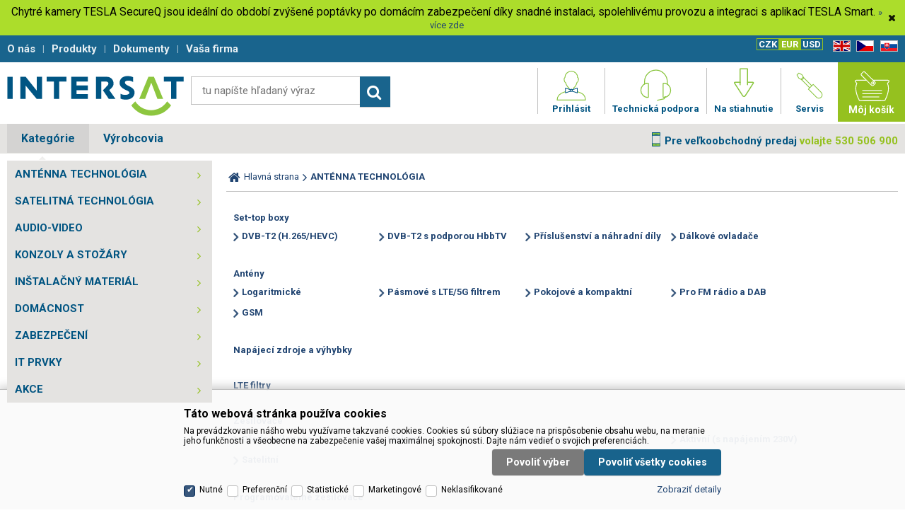

--- FILE ---
content_type: text/html
request_url: https://www.inter-sat.sk/antenna-technologia_c23944.html
body_size: 10696
content:


<!DOCTYPE html>
<html lang="sk">

<head> 
  
  <meta charset="utf-8" />
  <link rel="canonical" href="https://www.inter-sat.sk/antenna-technologia_c23944.html" /><title>ANTÉNNA TECHNOLÓGIA | Satelitní technika - satelitní přijímače a komplety, set top boxy, dvb-t technika :: INTER SAT</title>
<meta name="keywords" content="ANTÉNNA TECHNOLÓGIA," />
<meta name="description" content="ANTÉNNA TECHNOLÓGIA|" />
<meta name="robots" content="index" />
<meta name="googlebot" content="index" />

<link rel="next" href="default.asp?default.asp?cls=spresenttrees&strid=23944&page=2" />
 
  <meta name="viewport" content="width=device-width, initial-scale=1" />
  <meta name="author" content="Cybersoft s.r.o." />
  
  <link rel="shortcut icon" href="img/favicon.ico" />
  
<link rel="stylesheet" href="css/styles.css?ver=0-1-120325" />
<link rel="stylesheet" href="status_css.asp?ver=0-1" />
<link rel="stylesheet" href="css/tesla-popisek.css?v=4" />

  <script type="text/javascript" src="https://ajax.googleapis.com/ajax/libs/jquery/3.3.1/jquery.min.js"></script>
  <script type="text/javascript" src="https://ajax.googleapis.com/ajax/libs/jqueryui/1.12.1/jquery-ui.min.js"></script>
  <script type="text/javascript" src="https://code.jquery.com/jquery-migrate-3.0.0.min.js"></script>  
  <link href="https://fonts.googleapis.com/css?family=Roboto:300,400,500,700&amp;subset=latin-ext" rel="stylesheet"> 
  
<script type="text/javascript" src="js/scripts.js?ver=0-1-154921"></script>
<script type="text/javascript" src="strings_js.asp?lngid=3&amp;ver=0-1"></script>

<script type='text/javascript' src='js/spresenttrees.js?ver=0-1-134313'></script>

    <script>
      window.dataLayer = window.dataLayer || [];
    </script>
  
</head>

<body>
  
    <noscript>
      <iframe src="//www.googletagmanager.com/ns.html?id=GTM-5B82K8HL" height="0" width="0" style="display:none; visibility:hidden;"></iframe>
    </noscript>
  
  
  <div id="maincont" class="spresenttrees sptnavigatorsptnavigator topbar" data-lang="3" data-logged="0" data-cache-spt="1">
          
      <div class="webnews-topbar-out">
                  <div class='webnews-topbar'>
             <div class='text'><p style="text-align:center">Chytré kamery TESLA SecureQ jsou ideální do období zvýšené poptávky po domácím zabezpečení díky snadné instalaci, spolehlivému provozu a integraci s aplikací TESLA Smart.&nbsp;<a href="https://www.inter-sat.cz/default.asp?page=&amp;strid=30887&amp;fulltext=&amp;stiplname=secureq&amp;sticode=&amp;stipartno=&amp;cls=spresenttrees#cls=spresenttrees&amp;strid=30887&amp;stiplname=secureq&amp;" target="_blank">» více zde</a></p>
</div>
             <div class='close'></div>
          </div>

      </div>  
   
    <div id="headercont" class="cont">
      <header>
        <div class="boxcont top">
          <nav>
            <div id="menu-icon">
              <span></span>
              <span></span>
              <span></span>
            </div>
            <ul class="webmenu menuid_1"><li class="act"><a class="" href=""><span>O nás</span></a><ul></ul></li><li class=""><a class="" href=""><span>Produkty</span></a><ul><li><a  href="default.asp?cls=catalog&amp;xsl=xsearch&amp;u_mode=sti&amp;catalog=scategorytype&amp;catalog=scategory&amp;catalog=producttype&amp;catalog=stoitemstatus&amp;catalog=store&amp;catalog=presenttree&amp;strtype=0&amp;strsort=%25&amp;nodocsselect=1">Vyhľadávanie</a></li><li><a  href="default.asp?cls=spresenttrees&amp;strtype=0">Kategórie</a></li><li><a  href="default.asp?cls=spresenttrees&amp;strtype=1">Výrobca</a></li><li><a  href="default.asp?cls=spresenttrees&amp;strtype=1&amp;xsl=xstrdownload">Cenníky</a></li><li><a  href="default.asp?cls=stoitems&catalog=scategory&status=4">Špeciálna ponuka</a></li><li><a  href="default.asp?cls=stoitems&amp;catalog=scategory&amp;status=1">Novinky</a></li><li><a  href="default.asp?cls=stoitems&amp;catalog=scategory&amp;status=2">Výpredaj</a></li><li><a  href="default.asp?cls=stoitems&amp;stifavourites=1">Obľúbené produkty</a></li><li><a  href="default.asp?cls=stiwatchdogs">Nastavené strážne psi</a></li></ul></li><li class=""><a class="" href=""><span>Dokumenty</span></a><ul><li><a  href="default.asp?cls=catalog&amp;xsl=xsearch&amp;u_mode=ord&amp;catalog=scategorysys&amp;catalog=producttype&amp;catalog=stoitemstatus&amp;catalog=area&amp;catalog=ordway">Vyhľadávanie</a></li><li><a  href="default.asp?cls=orderss&amp;invdir=1&amp;catalog=conparameter&amp;catalog=conparrange&amp;ordcfrom=10.01.2026">Objednávky</a></li><li><a  href="default.asp?cls=orditems&amp;stiysitidlistnotin=1&amp;oriordcfrom=10.01.2026">Položky objednávok</a></li><li><a  href="default.asp?cls=orditems&amp;stiysitidlistnotin=1&amp;oriback=1&amp;pagesize=500">Nedodaný tovar</a></li><li><a  href="default.asp?cls=invoices&amp;invdir=1&amp;invcfrom=10.01.2026">Faktúry</a></li><li><a  href="default.asp?cls=invitems&amp;iniinvcfrom=10.01.2026">Položky faktúr</a></li><li><a  href="default.asp?cls=invoices&amp;invdir=1&amp;invvalremain=1&amp;invcfrom=10.01.2026">Pohľadávky</a></li><li><a  href="default.asp?cls=deliveries&amp;delcfrom=10.01.2026">Dodacie listy</a></li><li><a  href="default.asp?cls=expeditions&amp;items=1&amp;expdatefrom=10.01.2026">Expedície</a></li><li><a  href="default.asp?cls=deliveries&amp;xsl=xavz&amp;delid=-1">RMA - Vytvorenie novej reklamácie</a></li><li><a  href="default.asp?cls=warranties&amp;wardatefrom=10.01.2026">Záruky</a></li><li><a  href="default.asp?cls=services">Reklamácie</a></li></ul></li><li class=""><a class="" href=""><span>Vaša firma</span></a><ul><li><a  href="default.asp?cls=company&catalogs=forcontact&catalogs=forcompany">Hlavné údaje</a></li><li><a  href="default.asp?cls=contacts&amp;catalogs=forcontact&amp;concomid=0">Kontakty</a></li><li><a  href="default.asp?cls=company&u_stat=1&catalog=currency&script=visualize">Štatistika</a></li><li><a  href="default.asp?cls=comshiptos">Dodacie adresy</a></li><li><a  href="default.asp?cls=conparsets&amp;catalogs=forcontact">Parametre</a></li></ul></li></ul>
          </nav>
          <div class="boxcont i18n lng">
  <ul class="icons">                              
    <!-- <li><a onclick="setLocalization('setlng', 'lngid', 1)" class="en">EN</a></li>  -->
    <!-- <li><a onclick="setLocalization('setlng', 'lngid', 2)" class="cz">CZ</a></li> -->
    <!-- <li><a onclick="setLocalization('setlng', 'lngid', 3)" class="sk">SK</a></li> -->
    <li><a href="https://www.inter-sat.cz/default.asp?action=setlng&lngid=1" class="en">EN</a></li>
    <li><a href="https://www.inter-sat.cz/default.asp?action=setlng&lngid=2" class="cz">CZ</a></li>
    <li><a href="http://www.inter-sat.sk/default.asp?action=setlng&lngid=3" class="sk">SK</a></li>
    <!-- li><a onclick="setLocalization('setlng', 'lngid', 4)" class="pl">PL</a></li -->
    <!-- li><a onclick="setLocalization('setlng', 'lngid', 5)" class="de">DE</a></li -->
    <!-- li><a onclick="setLocalization('setlng', 'lngid', 6)" class="hu">HU</a></li -->
  </ul>
</div>
<div class="boxcont i18n cur">
  <ul class="text">
    <li><a onclick="setLocalization('setcur', 'curid', 1)" class="cz">CZK</a></li>
    <li><a onclick="setLocalization('setcur', 'curid', 0)" class="eur act">EUR</a></li>
    <li><a onclick="setLocalization('setcur', 'curid', 30)" class="usd">USD</a></li>
  </ul>
</div>
          <div id="logincont" class="boxcont login">
  <div class="hdr btn-icon btn-login"><span>Prihlásenie</span></div>
  <div class="cnt">
    <form action="default.asp" method="post" name="login">
      <input type="hidden" name="cls" value="login" />
      <input type="text" name="~ConLogName" title="Prihlasovacie meno" minlength="2" maxlength="50" onfocus="this.select()" value="" placeholder="Prihlasovacie meno" required/>
      <input type="password" class="pswd" name="~ConLogPswd" title="Heslo" minlength="4" maxlength="32" onfocus="this.select()" value="" placeholder="Heslo" autocomplete="off" required/>
      <button class="btn btn-login submit" type="submit">
        <span>Prihlásiť sa</span>
      </button>
      <ul>
        <li><input type="checkbox" value="1" id="conlogsave" name="conlogsave"><label for="conlogsave">Trvalé prihlásenie</label></li>
        <li><a href="default.asp?cls=catalog&amp;xsl=xcompany&amp;catalogs=forcompany">Registrácia</a></li>
        <li><a href="default.asp?cls=login&amp;newpswd=1">Zabudli ste heslo?</a></li>
      </ul>
    </form>
  </div>     
</div> 
        </div>
        <div id="tree-icon">
          <span></span>
          <span></span>
          <span></span>
        </div>  
        <div class="boxcont logo">
          
            <a href="default.asp" title="Satelitní technika - satelitní přijímače a komplety, set top boxy, dvb-t technika :: INTER SAT">Satelitní technika - satelitní přijímače a komplety, set top boxy, dvb-t technika :: INTER SAT</a>
          
        </div>
        <a id="basketcont" class="boxcont basket" href="nakupni-kosik.html">
  <div class="hdr btn-basket">    
    <span class="basketprice">
      
        Můj košík
          
    </span>
    <div class="count basketcount ds_none">
      0
    </div>
  </div>  
</a>
          <a class="boxcont servis" href="default.asp?inc=inc/servis.html">
            <div class="hdr btn-servis">
              <span>Servis</span>
            </div>
          </a>
        
        <a class="boxcont download" href="https://data.inter-sat.cz" target="_blank">
          <div class="hdr btn-download">
            <span>Na stiahnutie</span>
          </div>
        </a>        
        <a class="boxcont support" href="default.asp?inc=inc/support.html">
          <div class="hdr btn-support">
            <span>Technická podpora</span>
          </div>
        </a>
        <!-- <a class="boxcont facebook-top" href="https:\\facebook.com" target="_blank">
          <div class="hdr btn-facebook-top">
            <span>Facebook</span>
          </div>
        </a> -->
                
          <a class="boxcont user" href="default.asp?cls=login">
            <div class="hdr btn-user-top">
              <span>Prihlásit</span>
            </div>
          </a>
        
        <div class="boxcont search">
          <span class="btn btn-res btn-search">&#160;</span>
          <div class="cnt">
            <form method="get" action="default.asp?">
              <input type="hidden" name="cls" value="stoitems" />
              
                <input type="hidden" name="stifulltext_search" value="and" />
              
              <input id="whisperinput" type="search" name="fulltext" placeholder='tu napíšte hľadaný výraz' autocomplete="off" />
              <button class="btn btn-search" type="submit"><span>Hľadať</span></button>
            </form>
            <div class="boxcont whisper">
              <div id="frqsrchword-box" class="boxcont"></div>  
              <div id="whisper-box" class="boxcont"></div>
            </div>
          </div>
          
            <script type="text/javascript">initWhisper();</script>
          
        </div>
      </header>        
    </div>
    <div id="centercont" class="cont">
      <div class="boxcont tree nav">
        <div class="hdr">
          <ul>
            <li class='act' data-sptree="0">
              Kategórie
            </li>
            <li class='' data-sptree="1">
              Výrobcovia
            </li>
          </ul>
          <div class="velkoobchod">
            <span class="blue">
              Pre veľkoobchodný predaj
            </span>
            <span class="green">
              volajte 530 506 900
            </span>
          </div>
        </div>
      </div>
      <div id="leftcont" class="cont">
        <div class="boxcont tree">
          <div class="hdr ds_none">
            <ul>
              <li class='act' onclick="initSpresentNavigator(0);" data-sptree="0">
                Kategórie
              </li>
              <li class='' onclick="initSpresentNavigator(1);" data-sptree="1">
                Výrobcovia
              </li>
            </ul>
          </div>
          <nav>
            <nav id="sptnav"><ul id="sptid_0" class="spresenttree level3"><li>
<a href="antenna-technologia_c23944.html" title="ANTÉNNA TECHNOLÓGIA" data-strid="23944">ANTÉNNA TECHNOLÓGIA</a></li><li>
<a href="satelitna-technologia_c23879.html" title="SATELITNÁ TECHNOLÓGIA" data-strid="23879">SATELITNÁ TECHNOLÓGIA</a></li><li>
<a href="audio-video_c49373.html" title="AUDIO-VIDEO" data-strid="49373">AUDIO-VIDEO</a></li><li>
<a href="konzoly-a-stozary_c24025.html" title="KONZOLY A STOŽÁRY" data-strid="24025">KONZOLY A STOŽÁRY</a></li><li>
<a href="instalacny-material_c23994.html" title="INŠTALAČNÝ MATERIÁL" data-strid="23994">INŠTALAČNÝ MATERIÁL</a></li><li>
<a href="domacnost_c49412.html" title="DOMÁCNOST" data-strid="49412">DOMÁCNOST</a></li><li>
<a href="zabezpeceni_c49414.html" title="ZABEZPEČENÍ" data-strid="49414">ZABEZPEČENÍ</a></li><li>
<a href="it-prvky_c24045.html" title="IT PRVKY" data-strid="24045">IT PRVKY</a></li><li>
<a href="akce_c49421.html" title="AKCE" data-strid="49421">AKCE</a></li></ul></nav> 
              <script type="text/javascript">initSpresentNavigator(171);</script>       
            
          </nav>
        </div>
             
      </div>
      <a class="artanchor" id="topart">&#160;</a>
      <div id="contentcont" class="cont contentcont spresenttrees wleft">
                <div class="boxcont navbar">
              <ul>
                <li class="hp">
                  <span>&nbsp;</span>
                  <a href="default.asp">Hlavná strana</a>
                </li>
                <li itemscope="itemscope" itemtype="http://data-vocabulary.org/Breadcrumb">
                  <h1>ANTÉNNA TECHNOLÓGIA</h1>
                 </li>
              </ul>
        </div>
<div class="boxcont strlite"><input type="hidden" value="23944" name="tc_code" id="tc_code"/><ul class='level6'><li><!--div class="img"><a href="set-top-boxy_c23945.html"><img src="set-top-boxy_ispt23945.jpg" alt="Set-top boxy"/></a></div--><h2><a href='antenni-technika-set-top-boxy_c23945.html'>Set-top boxy</a></h2><ul class='level9'><li><h3><a href='antenni-technika-set-top-boxy-dvb-t2-h-265-hevc-_c23949.html'>DVB-T2 (H.265/HEVC)</a></h3></li><li><h3><a href='antenni-technika-set-top-boxy-dvb-t2-s-podporou-hbbtv_c47668.html'>DVB-T2 s podporou HbbTV</a></h3></li><li><h3><a href='antenni-technika-set-top-boxy-prislusenstvi-a-nahradni-dily_c47735.html'>Příslušenství a náhradní díly</a></h3></li><li><h3><a href='antenni-technika-set-top-boxy-dalkove-ovladace_c47737.html'>Dálkové ovladače</a></h3></li></ul></li><li><!--div class="img"><a href="anteny_c23950.html"><img src="anteny_ispt23950.jpg" alt="Antény"/></a></div--><h2><a href='antenni-technika-anteny_c23950.html'>Antény</a></h2><ul class='level9'><li><h3><a href='antenni-technika-anteny-logaritmicke_c42226.html'>Logaritmické</a></h3></li><li><h3><a href='antenni-technika-anteny-pasmove-s-lte-5g-filtrem_c42225.html'>Pásmové s LTE/5G filtrem</a></h3></li><li><h3><a href='antenni-technika-anteny-pokojove-a-kompaktni_c23955.html'>Pokojové a kompaktní</a></h3></li><li><h3><a href='antenni-technika-anteny-pro-fm-radio-a-dab_c23954.html'>Pro FM rádio a DAB</a></h3></li><li><h3><a href='antenni-technika-anteny-gsm_c47733.html'>GSM</a></h3></li></ul></li><li><!--div class="img"><a href="napajeci-zdroje-a-vyhybky_c23993.html"><img src="napajeci-zdroje-a-vyhybky_ispt23993.jpg" alt="Napájecí zdroje a výhybky"/></a></div--><h2><a href='antenni-technika-napajeci-zdroje-a-vyhybky_c23993.html'>Napájecí zdroje a výhybky</a></h2></li><li><!--div class="img"><a href="lte-filtry_c23957.html"><img src="lte-filtry_ispt23957.jpg" alt="LTE filtry"/></a></div--><h2><a href='antenni-technika-lte-filtry_c23957.html'>LTE filtry</a></h2></li><li><!--div class="img"><a href="zesilovace_c23977.html"><img src="zesilovace_ispt23977.jpg" alt="Zesilovače"/></a></div--><h2><a href='antenni-technika-zesilovace_c23977.html'>Zesilovače</a></h2><ul class='level9'><li><h3><a href='antenni-technika-zesilovace-predzesilovace_c23978.html'>Předzesilovače</a></h3></li><li><h3><a href='antenni-technika-zesilovace-linkove_c23979.html'>Linkové</a></h3></li><li><h3><a href='antenni-technika-zesilovace-domovni_c23980.html'>Domovní</a></h3></li><li><h3><a href='antenni-technika-zesilovace-aktivni-s-napajenim-230v-_c47919.html'>Aktivní (s napájením 230V)</a></h3></li><li><h3><a href='antenni-technika-zesilovace-satelitni_c47918.html'>Satelitní</a></h3></li></ul></li><li><!--div class="img"><a href="programovatelne-zesilovace_c23981.html"><img src="programovatelne-zesilovace_ispt23981.jpg" alt="Programovatelné zesilovače"/></a></div--><h2><a href='antenni-technika-programovatelne-zesilovace_c23981.html'>Programovatelné zesilovače</a></h2></li><li><!--div class="img"><a href="gsm-zesilovace_c47921.html"><img src="gsm-zesilovace_ispt47921.jpg" alt="GSM zesilovače"/></a></div--><h2><a href='antenni-technika-gsm-zesilovace_c47921.html'>GSM zesilovače</a></h2></li><li><!--div class="img"><a href="modulatory_c49307.html"><img src="modulatory_ispt49307.jpg" alt="Modulátory"/></a></div--><h2><a href='antenni-technika-modulatory_c49307.html'>Modulátory</a></h2></li><li><!--div class="img"><a href="rozbocovace_c49308.html"><img src="rozbocovace_ispt49308.jpg" alt="Rozbočovače"/></a></div--><h2><a href='antenni-technika-rozbocovace_c49308.html'>Rozbočovače</a></h2><ul class='level9'><li><h3><a href='antenni-technika-rozbocovace-satelitni_c49309.html'>Satelitní</a></h3></li><li><h3><a href='antenni-technika-rozbocovace-pozemni_c49310.html'>Pozemní</a></h3></li></ul></li><li><!--div class="img"><a href="slucovace_c23972.html"><img src="slucovace_ispt23972.jpg" alt="Slučovače"/></a></div--><h2><a href='antenni-technika-slucovace_c23972.html'>Slučovače</a></h2><ul class='level9'><li><h3><a href='antenni-technika-slucovace-tv-sat_c23974.html'>TV+SAT</a></h3></li><li><h3><a href='antenni-technika-slucovace-kanalove-_c23973.html'>Kanálové </a></h3></li></ul></li><li><!--div class="img"><a href="odbocovace_c49317.html"><img src="odbocovace_ispt49317.jpg" alt="Odbočovače"/></a></div--><h2><a href='antenni-technika-odbocovace_c49317.html'>Odbočovače</a></h2></li><li><!--div class="img"><a href="utlumove-clanky_c23984.html"><img src="utlumove-clanky_ispt23984.jpg" alt="Útlumové články"/></a></div--><h2><a href='antenni-technika-utlumove-clanky_c23984.html'>Útlumové články</a></h2><ul class='level9'><li><h3><a href='antenni-technika-utlumove-clanky-s-pevnym-utlumem_c23985.html'>S pevným útlumem</a></h3></li></ul></li><li><!--div class="img"><a href="prislusenstvi-pro-prijem_c42491.html"><img src="prislusenstvi-pro-prijem_ispt42491.jpg" alt="Příslušenství pro příjem"/></a></div--><h2><a href='antenni-technika-prislusenstvi-pro-prijem_c42491.html'>Příslušenství pro příjem</a></h2><ul class='level9'><li><h3><a href='antenni-technika-prislusenstvi-pro-prijem-kanalove-propusti_c23958.html'>Kanálové propusti</a></h3></li><li><h3><a href='antenni-technika-prislusenstvi-pro-prijem-pasmove-propusti_c23959.html'>Pásmové propusti</a></h3></li></ul></li><li><!--div class="img"><a href="zasuvky_c49318.html"><img src="zasuvky_ispt49318.jpg" alt="Zásuvky"/></a></div--><h2><a href='antenni-technika-zasuvky_c49318.html'>Zásuvky</a></h2><ul class='level9'><li><h3><a href='antenni-technika-zasuvky-tv-radio_c49319.html'>TV + Radio</a></h3></li><li><h3><a href='antenni-technika-zasuvky-tv-sat_c49322.html'>TV + SAT</a></h3></li><li><h3><a href='antenni-technika-zasuvky-tv-radio-sat_c49325.html'>TV + Radio + SAT</a></h3></li></ul></li><li><!--div class="img"><a href="koaxialni-kabely_c49331.html"><img src="koaxialni-kabely_ispt49331.jpg" alt="Koaxiální kabely"/></a></div--><h2><a href='antenni-technika-koaxialni-kabely_c49331.html'>Koaxiální kabely</a></h2><ul class='level9'><li><h3><a href='antenni-technika-koaxialni-kabely-venkovni_c49332.html'>Venkovní</a></h3></li><li><h3><a href='antenni-technika-koaxialni-kabely-vnitrni_c49335.html'>Vnitřní</a></h3></li><li><h3><a href='antenni-technika-koaxialni-kabely-samozhaseci-bezhalogenni-lszh-_c49338.html'>Samozhášecí, bezhalogenní (LSZH)</a></h3></li><li><h3><a href='antenni-technika-koaxialni-kabely-specialni_c49339.html'>Speciální</a></h3></li><li><h3><a href='antenni-technika-koaxialni-kabely-pruchodky_c49340.html'>Průchodky</a></h3></li></ul></li><li><!--div class="img"><a href="konektory-a-redukce_c49341.html"><img src="konektory-a-redukce_ispt49341.jpg" alt="Konektory a redukce"/></a></div--><h2><a href='antenni-technika-konektory-a-redukce_c49341.html'>Konektory a redukce</a></h2><ul class='level9'><li><h3><a href='antenni-technika-konektory-a-redukce-f-konektory_c49342.html'>F konektory</a></h3></li><li><h3><a href='antenni-technika-konektory-a-redukce-iec-konektory_c49344.html'>IEC konektory</a></h3></li><li><h3><a href='antenni-technika-konektory-a-redukce-redukce_c49346.html'>Redukce</a></h3></li><li><h3><a href='antenni-technika-konektory-a-redukce-spojky_c49347.html'>Spojky</a></h3></li><li><h3><a href='antenni-technika-konektory-a-redukce-lan-konektory_c49348.html'>LAN konektory</a></h3></li><li><h3><a href='antenni-technika-konektory-a-redukce-krytky-konektoru_c49349.html'>Krytky konektoru</a></h3></li></ul></li><li><!--div class="img"><a href="merici-technika_c49350.html"><img src="merici-technika_ispt49350.jpg" alt="Měřící technika"/></a></div--><h2><a href='antenni-technika-merici-technika_c49350.html'>Měřící technika</a></h2><ul class='level9'><li><h3><a href='antenni-technika-merici-technika-jednoduche-vyhledavace_c49351.html'>Jednoduché vyhledávače</a></h3></li><li><h3><a href='antenni-technika-merici-technika-vyhledavace-pozemniho-signalu_c50453.html'>Vyhledávače pozemního signálu</a></h3></li><li><h3><a href='antenni-technika-merici-technika-satelitni-a-combo-vyhledavace_c49352.html'>Satelitní a combo vyhledávače</a></h3></li><li><h3><a href='antenni-technika-merici-technika-prislusenstvi_c49354.html'>Příslušenství</a></h3></li><li><h3><a href='antenni-technika-merici-technika-nahradni-dily_c49355.html'>Náhradní díly</a></h3></li></ul></li><li><!--div class="img"><a href="multiprepinace_c49356.html"><img src="multiprepinace_ispt49356.jpg" alt="Multipřepínače"/></a></div--><h2><a href='antenni-technika-multiprepinace_c49356.html'>Multipřepínače</a></h2><ul class='level9'><li><h3><a href='antenni-technika-multiprepinace-koncove-_c49357.html'>Koncové </a></h3></li><li><h3><a href='antenni-technika-multiprepinace-kaskadove_c49362.html'>Kaskádové</a></h3></li><li><h3><a href='antenni-technika-multiprepinace-prislusenstvi_c49368.html'>Příslušenství</a></h3></li></ul></li><li><!--div class="img"><a href="skupinovy-prijem-sta_c49369.html"><img src="skupinovy-prijem-sta_ispt49369.jpg" alt="Skupinový příjem STA"/></a></div--><h2><a href='antenni-technika-skupinovy-prijem-sta_c49369.html'>Skupinový příjem STA</a></h2><ul class='level9'><li><h3><a href='antenni-technika-skupinovy-prijem-sta-transmodulatory_c49370.html'>Transmodulátory</a></h3></li><li><h3><a href='antenni-technika-skupinovy-prijem-sta-zdroje_c49371.html'>Zdroje</a></h3></li><li><h3><a href='antenni-technika-skupinovy-prijem-sta-prislusenstvi_c49372.html'>Příslušenství</a></h3></li></ul></li></ul></div>
      </div>
      
    </div>
    <div id="footercont" class="cont">
      <footer>
        <div class="boxcont support">
          <div class="cnt">
            <ul>
              <li><h3>Kontaktujte nás</h3></li>
              <li><span class="tel">Tel. 530 506 900</span></li>
              <li> <span class="mail"><a href="mailto:info@inter-sat.cz">info@inter-sat.cz</a></span></li>
              <li><span class="position">INTER-SAT LTD, org. složka <text>| Blučina 704, 664 56 Blučina</text></span></li>
              <!-- <li><a class="fb" href=""><span>Novinky a rady přímo z facebooku</span></a></li> -->
            </ul>            
          </div>
        </div>
        <nav>
          <ul class="webmenu menuid_2"><li class="act"><a class="" href=""><span>O spoločnosti</span></a><ul><li><a  href="default.asp?inc=inc/contacts.html#topart">Kontakty</a></li></ul></li><li class=""><a class="" href=""><span>Ako nakupovať</span></a><ul><li><a  href="/obchodne-podmienky_ma4.html">Obchodné podmienky</a></li><li><a  href="/zasady-ochrany-osobnych-udajov_ma88.html">Zásady ochrany osobných údajov</a></li><li><a  href="/cenik-poplatkov-za-balenie-a-prepravu_ma83.html">Ceník poplatkov za balenie a prepravu</a></li><li><a  href="/zasady-ochrany-osobnych-udajov_ma94.html">Zásady ochrany osobných údajov</a></li><li><a  href="default.asp?show=cookieconsent">Správa cookies</a></li><li><a  href="/reklamacia-servis-a-vratenie_ma84.html">Reklamácia, servis a vrátenie</a></li></ul></li><li class=""><a class="" href=""><span>Prečo nakúpiť u nás?</span></a><ul><li><a  href="default.asp?inc=inc/support.html#topart">Technická podpora</a></li><li><a  href="default.asp?inc=inc/servis.html#topart">Servis a reklamácie</a></li><li><a  href="default.asp?inc=inc/newsletter.html#topart">Novinky do mailu</a></li><li><a  target="_blank"  href="https://data.inter-sat.cz/">Na stiahnutie</a></li></ul></li></ul>
        </nav>
        <ul class="social">
  <li>
    <a class="facebook" href="https://www.facebook.com/INTERSATLTD/" title="facebook" target="_blank"></a>
  </li>
  <li>
    <a class="youtube" href="https://www.youtube.com/channel/UCQVor835-kHsEChqI6hdqww" title="youtube" target="_blank"></a>
  </li>  
  <!-- 
  <li>
    <a class="fa fa-google-plus-square" href="http://www.plus.google.com" title="google+" target="_blank"></a>
  </li>
  <li>
    <a class="fa fa-twitter-square" href="http://www.twitter.com" title="twitter" target="_blank"></a>
  </li>

  <li>
    <a class="instagram" href="http://www.instagram.com" title="instagram" target="_blank"></a>
  </li> 
  <li>
    <a class="koop" href="https://www.koop.cz" title="kooperativa" target="_blank"></a>
  </li>
  <li>
    <a class="heureka" href="https://www.heureka.cz" title="heureka" target="_blank"></a>
  </li>
  -->
</ul>        
        <div class="boxcont footerinfo">
          <div class="cnt">
            <div class="company"><a href="default.asp?show=wm&wmpart=article&wmaid=3">Satelitní technika - satelitní přijímače a komplety, set top boxy, dvb-t technika :: INTER SAT</a></div>
              
            <div class="copyright">&copy;
              2026 <a href="http://www.cybersoft.cz" title="www.cybersoft.cz">CyberSoft s.r.o.</a></div>
          </div>
                   
        </div>
      </footer>
    </div>
    
      <!--googleoff: index-->
      <div id="cookieConsent" class="cont cookie">
        <div class="boxcont">
          <div class="hdr"><p>Táto webová stránka používa cookies</p></div>
          <div class="cnt">
            <p>Na prevádzkovanie nášho webu využívame takzvané cookies. Cookies sú súbory slúžiace na prispôsobenie obsahu webu, na meranie jeho funkčnosti a všeobecne na zabezpečenie vašej maximálnej spokojnosti. Dajte nám vedieť o svojich preferenciách.</p>
            <div class="buttons">
              <button class="btn btn-big btn-inv allow-necessary" onclick="setCookieConsent(0, 0);">
                <span>Iba nutné cookies</span>
              </button>
              <button class="btn btn-big btn-inv allow-selection" onclick="setCookieConsent(1, 0);">
                <span>Povoliť výber</span>
              </button>
              <button class="btn btn-big allow-all" onclick="setCookieConsent(2, 0);">
                <span>Povoliť všetky cookies</span>
              </button>
            </div>
          </div>
          <div class="ftr">
            <div class="options">
              <input class='cookie' id='cookie-n' checked='checked' type='checkbox' name='gdpgddid' value='5' data-alert='Nutné - nelze zrušit výběr. Nutné cookies pomáhají, aby byla webová stránka použitelná tak, že umožní základní funkce jako navigace stránky a přístup k zabezpečeným sekcím webové stránky. Webová stránka nemůže správně fungovat bez těchto cookies.'><label for='cookie-n'>Nutné</label><input class='cookie' id='cookie-p'  type='checkbox' name='gdpgddid' value='6' data-alert='Preferenční cookies umožňují, aby si webová stránka zapamatovala informace, které mění, jak se webová stránka chová nebo jak vypadá. Je to například preferovaný jazyk nebo region, kde se nacházíte.'><label for='cookie-p'>Preferenční</label><input class='cookie' id='cookie-s'  type='checkbox' name='gdpgddid' value='7' data-alert='Statistické cookies pomáhají majitelům webových stránek, aby porozuměli, jak návštěvníci používají webové stránky. Anonymně sbírají a sdělují informace.'><label for='cookie-s'>Statistické</label><input class='cookie' id='cookie-m'  type='checkbox' name='gdpgddid' value='8' data-alert='Marketingové cookies jsou používány pro sledování návštěvníků na webových stránkách. Záměrem je zobrazit reklamu, která je relevantní a zajímavá pro jednotlivého uživatele a tímto hodnotnější pro vydavatele a inzerenty třetích stran.'><label for='cookie-m'>Marketingové</label><input class='cookie' id='cookie-u'  type='checkbox' name='gdpgddid' value='9' data-alert='Neklasifikované cookies jsou cookies, které máme v procesu klasifikování společně s poskytovateli jednotlivých cookies.'><label for='cookie-u'>Neklasifikované</label>
            </div>
            <a class="modal link" href="default_jx.asp?show=cookieinfo" data-class="cookieinfo">Zobraziť detaily</a>
          </div>
        </div>
      </div>
      <!--googleon: index-->
    
    <div class="shadowbox"></div>
    <div class="popupshadowbox" onclick="javascript:closePopup($('#popupcont1.popupcont.xmas'));$('.popupshadowbox').removeClass('show');setCookie('xmascont2018', 1, 1);"></div>
  </div>
  
    <script type="text/javascript">loadSpresentSubTree("tc_code");</script>
    
	<!-- start microdata website -->
  <script type="application/ld+json">
		{
		  "@context": "http://schema.org",
		  "@type": "WebSite",
		  "name": "Satelitní technika - satelitní přijímače a komplety, set top boxy, dvb-t technika :: INTER SAT",
		  "url": "https://www.inter-sat.sk/",
		  "potentialAction": {
		    "@type": "SearchAction",
		    "target": "https://www.inter-sat.sk/search?q={search_term_string}",
		    "query-input": "required name=search_term_string"
		  }
		}
	</script>
	<!-- end microdata website -->

  
    <script>
      (function(w,d,s,l,i){w[l]=w[l]||[];w[l].push({'gtm.start':new Date().getTime(),event:'gtm.js'});var f=d.getElementsByTagName(s)[0],j=d.createElement(s),dl=l!='dataLayer'?'&l='+l:'';j.async=true;j.src='//www.googletagmanager.com/gtm.js?id='+i+dl;f.parentNode.insertBefore(j,f);})(window,document,'script','dataLayer','GTM-5B82K8HL');
    </script>
    <script>
      /*window.dataLayer = window.dataLayer || [];*/
      function gtag(){dataLayer.push(arguments);}
      
        gtag('consent', 'default', {'ad_storage': 'denied', 'analytics_storage': 'denied', 'wait_for_update': 2000});
      
      consentGrantedGMT('', 1);
    </script>

    <script type="text/javascript">
      dataLayer.push({                                 
        
        'customer_email' :''
        
      });
    </script>
 
  

</body>

</html>


--- FILE ---
content_type: text/html; charset=utf-8
request_url: https://www.inter-sat.sk/spresentsubtree.asp?strid=23944
body_size: 1007
content:
<ul id='sptid_23944' class='spresenttree'><li id='sptsubid_23945' class='plus' data-strid='23945'><span></span><a href='antenna-technologia-set-top-boxy_c23945.html'  title='Set-top boxy' >Set-top boxy</a></li><li id='sptsubid_23950' class='plus' data-strid='23950'><span></span><a href='antenna-technologia-anteny_c23950.html'  title='Antény' >Antény</a></li><li id='sptsubid_23993' class='not' data-strid='23993'><span></span><a href='antenna-technologia-napajeci-zdroje-a-vyhybky_c23993.html'  title='Napájecí zdroje a výhybky' >Napájecí zdroje a výhybky</a></li><li id='sptsubid_23957' class='not' data-strid='23957'><span></span><a href='antenna-technologia-lte-filtry_c23957.html'  title='LTE filtry' >LTE filtry</a></li><li id='sptsubid_23977' class='plus' data-strid='23977'><span></span><a href='antenna-technologia-zesilovace_c23977.html'  title='Zesilovače' >Zesilovače</a></li><li id='sptsubid_23981' class='not' data-strid='23981'><span></span><a href='antenna-technologia-programovatelne-zesilovace_c23981.html'  title='Programovatelné zesilovače' >Programovatelné zesilovače</a></li><li id='sptsubid_47921' class='not' data-strid='47921'><span></span><a href='antenna-technologia-gsm-zesilovace_c47921.html'  title='GSM zesilovače' >GSM zesilovače</a></li><li id='sptsubid_49307' class='not' data-strid='49307'><span></span><a href='antenna-technologia-modulatory_c49307.html'  title='Modulátory' >Modulátory</a></li><li id='sptsubid_49308' class='plus' data-strid='49308'><span></span><a href='antenna-technologia-rozbocovace_c49308.html'  title='Rozbočovače' >Rozbočovače</a></li><li id='sptsubid_23972' class='plus' data-strid='23972'><span></span><a href='antenna-technologia-slucovace_c23972.html'  title='Slučovače' >Slučovače</a></li><li id='sptsubid_49317' class='not' data-strid='49317'><span></span><a href='antenna-technologia-odbocovace_c49317.html'  title='Odbočovače' >Odbočovače</a></li><li id='sptsubid_23984' class='plus' data-strid='23984'><span></span><a href='antenna-technologia-utlumove-clanky_c23984.html'  title='Útlumové články' >Útlumové články</a></li><li id='sptsubid_42491' class='plus' data-strid='42491'><span></span><a href='antenna-technologia-prislusenstvi-pro-prijem_c42491.html'  title='Příslušenství pro příjem' >Příslušenství pro příjem</a></li><li id='sptsubid_49318' class='plus' data-strid='49318'><span></span><a href='antenna-technologia-zasuvky_c49318.html'  title='Zásuvky' >Zásuvky</a></li><li id='sptsubid_49331' class='plus' data-strid='49331'><span></span><a href='antenna-technologia-koaxialni-kabely_c49331.html'  title='Koaxiální kabely' >Koaxiální kabely</a></li><li id='sptsubid_49341' class='plus' data-strid='49341'><span></span><a href='antenna-technologia-konektory-a-redukce_c49341.html'  title='Konektory a redukce' >Konektory a redukce</a></li><li id='sptsubid_49350' class='plus' data-strid='49350'><span></span><a href='antenna-technologia-merici-technika_c49350.html'  title='Měřící technika' >Měřící technika</a></li><li id='sptsubid_49356' class='plus' data-strid='49356'><span></span><a href='antenna-technologia-multiprepinace_c49356.html'  title='Multipřepínače' >Multipřepínače</a></li><li id='sptsubid_49369' class='plus' data-strid='49369'><span></span><a href='antenna-technologia-skupinovy-prijem-sta_c49369.html'  title='Skupinový příjem STA' >Skupinový příjem STA</a></li></ul>

--- FILE ---
content_type: text/css
request_url: https://www.inter-sat.sk/status_css.asp?ver=0-1
body_size: 284
content:
.sts0 {background-color:#000000;}
.sts4 {background-color:#FF0000;}
.sts27 {background-color:#000000;}
.sts2 {background-color:#804000;}
.sts26 {background-color:#814000;}
.sts21 {background-color:#FF00FF;}
.sts14 {background-color:#8000FF;}
.sts10 {background-color:#C0C0C0;}
.sts1 {background-color:#0080FF;}
.sts13 {background-color:#800040;}
.sts24 {background-color:#00803E;}
.sts11 {background-color:#5EBDD9;}
.sts8 {background-color:#00E639;}
.sts25 {background-color:#00803F;}
.sts29 {background-color:#000000;}
.sts23 {background-color:#008040;}
.sts18 {background-color:#FFFFFF;}
.sts7 {background-color:#FF80FF;}


--- FILE ---
content_type: image/svg+xml
request_url: https://www.inter-sat.sk/img/isat-ico-user.svg
body_size: 1732
content:
<?xml version="1.0" encoding="utf-8"?>
<!-- Generator: Adobe Illustrator 16.0.0, SVG Export Plug-In . SVG Version: 6.00 Build 0)  -->
<!DOCTYPE svg PUBLIC "-//W3C//DTD SVG 1.1//EN" "http://www.w3.org/Graphics/SVG/1.1/DTD/svg11.dtd">
<svg version="1.1" id="Layer_1" xmlns="http://www.w3.org/2000/svg" xmlns:xlink="http://www.w3.org/1999/xlink" x="0px" y="0px"
	 width="85.04px" height="85.04px" viewBox="0 0 85.04 85.04" enable-background="new 0 0 85.04 85.04" xml:space="preserve">
<g>
	<g>
		<path fill="none" stroke="#8AC53F" stroke-width="2.2" stroke-miterlimit="10" d="M56.17,58.122
			c-3.287-1.645-7.748-4.67-7.748-7.308c0-1.429,0.566-2.296,1.017-2.544c6.476-3.563,8.619-15.143,9.035-15.143
			c2.18,0,3.7-5.412,3.7-9.044c0-2.867-0.859-2.811-2.396-3.711c0.003-0.133,0.011-0.272,0.011-0.399
			c0-9.446-7.656-16.732-17.103-16.732c-9.447,0-17.561,7.555-17.561,17c0,0.128,0.008,0.266,0.01,0.398
			c-1.534,0.9-2.146,1.339-2.146,4.203c0,3.634,1.273,8.76,3.454,8.76c0.417,0,3.2,11.197,9.394,14.936
			c0.407,0.246,1.021,0.914,1.021,2.1c0,3.042-4.184,5.744-7.656,7.482c-4.243,2.123-25.33,3.945-25.33,23.678h77.293
			C81.167,62.069,61.434,60.754,56.17,58.122z"/>
	</g>
	
		<polyline fill="#FFFFFF" stroke="#005582" stroke-width="2" stroke-linecap="round" stroke-linejoin="round" stroke-miterlimit="10" points="
		40.061,53.558 26.756,49.439 26.756,62.27 40.377,57.834 	"/>
	
		<polyline fill="#FFFFFF" stroke="#005582" stroke-width="2" stroke-linecap="round" stroke-linejoin="round" stroke-miterlimit="10" points="
		45.575,53.558 58.879,49.439 58.879,62.27 45.258,57.834 	"/>
	<circle fill="#FFFFFF" stroke="#005582" stroke-width="2.2" stroke-miterlimit="10" cx="42.408" cy="55.458" r="3.009"/>
</g>
</svg>


--- FILE ---
content_type: image/svg+xml
request_url: https://www.inter-sat.sk/img/isat-ico-position.svg
body_size: 1536
content:
<?xml version="1.0" encoding="UTF-8" standalone="no"?><!DOCTYPE svg PUBLIC "-//W3C//DTD SVG 1.1//EN" "http://www.w3.org/Graphics/SVG/1.1/DTD/svg11.dtd"><svg width="100%" height="100%" viewBox="0 0 43 59" version="1.1" xmlns="http://www.w3.org/2000/svg" xmlns:xlink="http://www.w3.org/1999/xlink" xml:space="preserve" style="fill-rule:evenodd;clip-rule:evenodd;stroke-linejoin:round;stroke-miterlimit:1.41421;"><g><path d="M21.317,58.219c-0.403,0 -0.788,-0.18 -1.044,-0.495c-0.827,-1.017 -20.273,-25.028 -20.273,-36.407c0,-11.755 9.563,-21.317 21.317,-21.317c11.758,0 21.319,9.563 21.319,21.317c0,11.379 -19.446,35.391 -20.272,36.407c-0.258,0.316 -0.641,0.495 -1.047,0.495m0,-55.525c-10.269,0 -18.622,8.355 -18.622,18.623c0,9.014 14.553,28.199 18.622,33.39c4.07,-5.19 18.625,-24.376 18.625,-33.39c0,-10.268 -8.356,-18.623 -18.625,-18.623" style="fill:#005582;fill-rule:nonzero;"/><path d="M21.317,31.051l-0.033,0c-2.675,-0.01 -5.189,-1.063 -7.073,-2.962c-1.886,-1.895 -2.921,-4.417 -2.911,-7.092c0.01,-2.677 1.061,-5.188 2.96,-7.073c1.89,-1.878 4.395,-2.911 7.058,-2.911l0.034,0c2.678,0.01 5.188,1.061 7.075,2.96c3.893,3.918 3.869,10.273 -0.048,14.167c-1.891,1.876 -4.397,2.911 -7.062,2.911m0,-17.342c-1.945,0 -3.778,0.757 -5.159,2.128c-1.388,1.378 -2.156,3.214 -2.164,5.171c-0.005,1.956 0.749,3.798 2.129,5.188c1.379,1.385 3.215,2.154 5.171,2.16c1.973,-0.01 3.798,-0.748 5.187,-2.129c2.864,-2.844 2.878,-7.49 0.035,-10.355c-1.381,-1.387 -3.214,-2.156 -5.172,-2.162l-0.027,0l0,-0.001Z" style="fill:#005582;fill-rule:nonzero;"/></g></svg>

--- FILE ---
content_type: image/svg+xml
request_url: https://www.inter-sat.sk/img/isat-ico-servis.svg
body_size: 1352
content:
<?xml version="1.0" encoding="utf-8"?>
<!-- Generator: Adobe Illustrator 16.0.0, SVG Export Plug-In . SVG Version: 6.00 Build 0)  -->
<!DOCTYPE svg PUBLIC "-//W3C//DTD SVG 1.1//EN" "http://www.w3.org/Graphics/SVG/1.1/DTD/svg11.dtd">
<svg version="1.1" id="Layer_1" xmlns="http://www.w3.org/2000/svg" xmlns:xlink="http://www.w3.org/1999/xlink" x="0px" y="0px"
	 width="85.04px" height="85.04px" viewBox="0 0 85.04 85.04" enable-background="new 0 0 85.04 85.04" xml:space="preserve">
<g>
	<g>
		<g>
			
				<path fill="none" stroke="#8AC53F" stroke-width="2.2" stroke-linecap="round" stroke-linejoin="round" stroke-miterlimit="10" d="
				M45.208,51.346L17.313,23.451l6.23-6.229l27.893,27.896L45.208,51.346z"/>
		</g>
		<g>
			
				<path fill="none" stroke="#8AC53F" stroke-width="2.2" stroke-linecap="round" stroke-linejoin="round" stroke-miterlimit="10" d="
				M19.55,25.362l-9.57-5.536l-5.41-9.45l5.721-5.723l9.637,5.227l5.352,9.753L19.55,25.362z"/>
		</g>
		<g>
			<g>
				
					<path fill="#FFFFFF" stroke="#8AC53F" stroke-width="2.2" stroke-linecap="round" stroke-linejoin="round" stroke-miterlimit="10" d="
					M70.308,80.387c-2.716,0-5.271-1.059-7.188-2.979L39.058,53.35l14.385-14.384l24.06,24.06c3.961,3.965,3.961,10.416,0,14.383
					C75.577,79.329,73.024,80.387,70.308,80.387z"/>
			</g>
		</g>
	</g>
</g>
</svg>
